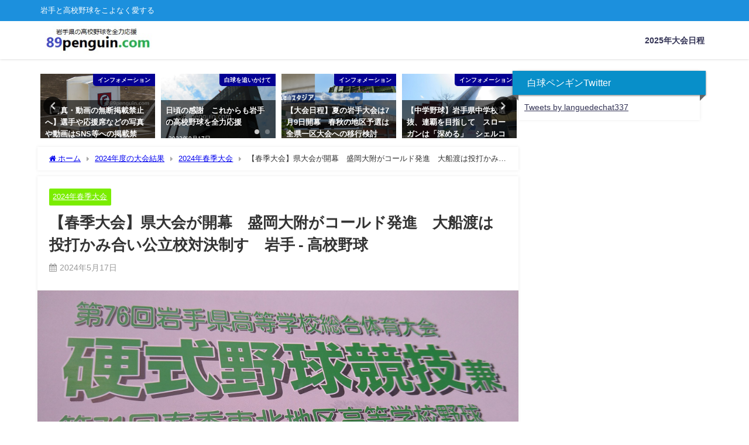

--- FILE ---
content_type: text/html; charset=UTF-8
request_url: https://89penguin.com/2024-iwate-hs-baseball/2024syunki/7472
body_size: 19303
content:
<!DOCTYPE html>
<html lang="ja">
<head>
<meta charset="utf-8">
<meta http-equiv="X-UA-Compatible" content="IE=edge">
<meta name="viewport" content="width=device-width, initial-scale=1" />
<title>【春季大会】県大会が開幕　盛岡大附がコールド発進　大船渡は投打かみ合い公立校対決制す　岩手 - 高校野球</title>
<meta name="description" content="第71回春季東北地区高校野球岩手県大会が17日、ついに開幕。雨できたぎんボールパークの試合開始が1時間遅れたものの予定されていた3試合が行われ、花巻球場の2試合と合わせて計5試合が開催されました。 き">
<meta name="thumbnail" content="https://89penguin.com/wp-content/uploads/2024/05/0517-コピー-150x150.jpg" /><!-- Diver OGP -->
<meta property="og:locale" content="ja_JP" />
<meta property="og:title" content="【春季大会】県大会が開幕　盛岡大附がコールド発進　大船渡は投打かみ合い公立校対決制す　岩手 - 高校野球" />
<meta property="og:description" content="第71回春季東北地区高校野球岩手県大会が17日、ついに開幕。雨できたぎんボールパークの試合開始が1時間遅れたものの予定されていた3試合が行われ、花巻球場の2試合と合わせて計5試合が開催されました。 き" />
<meta property="og:type" content="article" />
<meta property="og:url" content="https://89penguin.com/2024-iwate-hs-baseball/2024syunki/7472" />
<meta property="og:image" content="https://89penguin.com/wp-content/uploads/2024/05/0517-コピー.jpg" />
<meta property="og:site_name" content="岩手の高校野球を全力応援する白球ペンギン.COM" />
<meta name="twitter:card" content="summary_large_image" />
<meta name="twitter:title" content="【春季大会】県大会が開幕　盛岡大附がコールド発進　大船渡は投打かみ合い公立校対決制す　岩手 - 高校野球" />
<meta name="twitter:url" content="https://89penguin.com/2024-iwate-hs-baseball/2024syunki/7472" />
<meta name="twitter:description" content="第71回春季東北地区高校野球岩手県大会が17日、ついに開幕。雨できたぎんボールパークの試合開始が1時間遅れたものの予定されていた3試合が行われ、花巻球場の2試合と合わせて計5試合が開催されました。 き" />
<meta name="twitter:image" content="https://89penguin.com/wp-content/uploads/2024/05/0517-コピー.jpg" />
<!-- / Diver OGP -->
<link rel="canonical" href="https://89penguin.com/2024-iwate-hs-baseball/2024syunki/7472">
<link rel="shortcut icon" href="">
<!--[if IE]>
		<link rel="shortcut icon" href="">
<![endif]-->
<link rel="apple-touch-icon" href="" />
<meta name='robots' content='max-image-preview' />
	<style>img:is([sizes="auto" i], [sizes^="auto," i]) { contain-intrinsic-size: 3000px 1500px }</style>
	<link rel='dns-prefetch' href='//webfonts.xserver.jp' />
<link rel='dns-prefetch' href='//cdnjs.cloudflare.com' />
<link rel="alternate" type="application/rss+xml" title="岩手の高校野球を全力応援する白球ペンギン.COM &raquo; フィード" href="https://89penguin.com/feed" />
<link rel="alternate" type="application/rss+xml" title="岩手の高校野球を全力応援する白球ペンギン.COM &raquo; コメントフィード" href="https://89penguin.com/comments/feed" />
<link rel="alternate" type="application/rss+xml" title="岩手の高校野球を全力応援する白球ペンギン.COM &raquo; 【春季大会】県大会が開幕　盛岡大附がコールド発進　大船渡は投打かみ合い公立校対決制す　岩手 - 高校野球 のコメントのフィード" href="https://89penguin.com/2024-iwate-hs-baseball/2024syunki/7472/feed" />
<link rel='stylesheet'  href='https://89penguin.com/wp-includes/css/dist/block-library/style.min.css?ver=6.8.3&#038;theme=6.1.11'  media='all'>
<style id='global-styles-inline-css' type='text/css'>
:root{--wp--preset--aspect-ratio--square: 1;--wp--preset--aspect-ratio--4-3: 4/3;--wp--preset--aspect-ratio--3-4: 3/4;--wp--preset--aspect-ratio--3-2: 3/2;--wp--preset--aspect-ratio--2-3: 2/3;--wp--preset--aspect-ratio--16-9: 16/9;--wp--preset--aspect-ratio--9-16: 9/16;--wp--preset--color--black: #000000;--wp--preset--color--cyan-bluish-gray: #abb8c3;--wp--preset--color--white: #ffffff;--wp--preset--color--pale-pink: #f78da7;--wp--preset--color--vivid-red: #cf2e2e;--wp--preset--color--luminous-vivid-orange: #ff6900;--wp--preset--color--luminous-vivid-amber: #fcb900;--wp--preset--color--light-green-cyan: #7bdcb5;--wp--preset--color--vivid-green-cyan: #00d084;--wp--preset--color--pale-cyan-blue: #8ed1fc;--wp--preset--color--vivid-cyan-blue: #0693e3;--wp--preset--color--vivid-purple: #9b51e0;--wp--preset--color--light-blue: #70b8f1;--wp--preset--color--light-red: #ff8178;--wp--preset--color--light-green: #2ac113;--wp--preset--color--light-yellow: #ffe822;--wp--preset--color--light-orange: #ffa30d;--wp--preset--color--blue: #00f;--wp--preset--color--red: #f00;--wp--preset--color--purple: #674970;--wp--preset--color--gray: #ccc;--wp--preset--gradient--vivid-cyan-blue-to-vivid-purple: linear-gradient(135deg,rgba(6,147,227,1) 0%,rgb(155,81,224) 100%);--wp--preset--gradient--light-green-cyan-to-vivid-green-cyan: linear-gradient(135deg,rgb(122,220,180) 0%,rgb(0,208,130) 100%);--wp--preset--gradient--luminous-vivid-amber-to-luminous-vivid-orange: linear-gradient(135deg,rgba(252,185,0,1) 0%,rgba(255,105,0,1) 100%);--wp--preset--gradient--luminous-vivid-orange-to-vivid-red: linear-gradient(135deg,rgba(255,105,0,1) 0%,rgb(207,46,46) 100%);--wp--preset--gradient--very-light-gray-to-cyan-bluish-gray: linear-gradient(135deg,rgb(238,238,238) 0%,rgb(169,184,195) 100%);--wp--preset--gradient--cool-to-warm-spectrum: linear-gradient(135deg,rgb(74,234,220) 0%,rgb(151,120,209) 20%,rgb(207,42,186) 40%,rgb(238,44,130) 60%,rgb(251,105,98) 80%,rgb(254,248,76) 100%);--wp--preset--gradient--blush-light-purple: linear-gradient(135deg,rgb(255,206,236) 0%,rgb(152,150,240) 100%);--wp--preset--gradient--blush-bordeaux: linear-gradient(135deg,rgb(254,205,165) 0%,rgb(254,45,45) 50%,rgb(107,0,62) 100%);--wp--preset--gradient--luminous-dusk: linear-gradient(135deg,rgb(255,203,112) 0%,rgb(199,81,192) 50%,rgb(65,88,208) 100%);--wp--preset--gradient--pale-ocean: linear-gradient(135deg,rgb(255,245,203) 0%,rgb(182,227,212) 50%,rgb(51,167,181) 100%);--wp--preset--gradient--electric-grass: linear-gradient(135deg,rgb(202,248,128) 0%,rgb(113,206,126) 100%);--wp--preset--gradient--midnight: linear-gradient(135deg,rgb(2,3,129) 0%,rgb(40,116,252) 100%);--wp--preset--font-size--small: .8em;--wp--preset--font-size--medium: 1em;--wp--preset--font-size--large: 1.2em;--wp--preset--font-size--x-large: 42px;--wp--preset--font-size--xlarge: 1.5em;--wp--preset--font-size--xxlarge: 2em;--wp--preset--spacing--20: 0.44rem;--wp--preset--spacing--30: 0.67rem;--wp--preset--spacing--40: 1rem;--wp--preset--spacing--50: 1.5rem;--wp--preset--spacing--60: 2.25rem;--wp--preset--spacing--70: 3.38rem;--wp--preset--spacing--80: 5.06rem;--wp--preset--shadow--natural: 6px 6px 9px rgba(0, 0, 0, 0.2);--wp--preset--shadow--deep: 12px 12px 50px rgba(0, 0, 0, 0.4);--wp--preset--shadow--sharp: 6px 6px 0px rgba(0, 0, 0, 0.2);--wp--preset--shadow--outlined: 6px 6px 0px -3px rgba(255, 255, 255, 1), 6px 6px rgba(0, 0, 0, 1);--wp--preset--shadow--crisp: 6px 6px 0px rgba(0, 0, 0, 1);--wp--custom--spacing--small: max(1.25rem, 5vw);--wp--custom--spacing--medium: clamp(2rem, 8vw, calc(4 * var(--wp--style--block-gap)));--wp--custom--spacing--large: clamp(4rem, 10vw, 8rem);--wp--custom--spacing--outer: var(--wp--custom--spacing--small, 1.25rem);--wp--custom--typography--font-size--huge: clamp(2.25rem, 4vw, 2.75rem);--wp--custom--typography--font-size--gigantic: clamp(2.75rem, 6vw, 3.25rem);--wp--custom--typography--font-size--colossal: clamp(3.25rem, 8vw, 6.25rem);--wp--custom--typography--line-height--tiny: 1.15;--wp--custom--typography--line-height--small: 1.2;--wp--custom--typography--line-height--medium: 1.4;--wp--custom--typography--line-height--normal: 1.6;}:root { --wp--style--global--content-size: 769px;--wp--style--global--wide-size: 1240px; }:where(body) { margin: 0; }.wp-site-blocks > .alignleft { float: left; margin-right: 2em; }.wp-site-blocks > .alignright { float: right; margin-left: 2em; }.wp-site-blocks > .aligncenter { justify-content: center; margin-left: auto; margin-right: auto; }:where(.wp-site-blocks) > * { margin-block-start: 1.5em; margin-block-end: 0; }:where(.wp-site-blocks) > :first-child { margin-block-start: 0; }:where(.wp-site-blocks) > :last-child { margin-block-end: 0; }:root { --wp--style--block-gap: 1.5em; }:root :where(.is-layout-flow) > :first-child{margin-block-start: 0;}:root :where(.is-layout-flow) > :last-child{margin-block-end: 0;}:root :where(.is-layout-flow) > *{margin-block-start: 1.5em;margin-block-end: 0;}:root :where(.is-layout-constrained) > :first-child{margin-block-start: 0;}:root :where(.is-layout-constrained) > :last-child{margin-block-end: 0;}:root :where(.is-layout-constrained) > *{margin-block-start: 1.5em;margin-block-end: 0;}:root :where(.is-layout-flex){gap: 1.5em;}:root :where(.is-layout-grid){gap: 1.5em;}.is-layout-flow > .alignleft{float: left;margin-inline-start: 0;margin-inline-end: 2em;}.is-layout-flow > .alignright{float: right;margin-inline-start: 2em;margin-inline-end: 0;}.is-layout-flow > .aligncenter{margin-left: auto !important;margin-right: auto !important;}.is-layout-constrained > .alignleft{float: left;margin-inline-start: 0;margin-inline-end: 2em;}.is-layout-constrained > .alignright{float: right;margin-inline-start: 2em;margin-inline-end: 0;}.is-layout-constrained > .aligncenter{margin-left: auto !important;margin-right: auto !important;}.is-layout-constrained > :where(:not(.alignleft):not(.alignright):not(.alignfull)){max-width: var(--wp--style--global--content-size);margin-left: auto !important;margin-right: auto !important;}.is-layout-constrained > .alignwide{max-width: var(--wp--style--global--wide-size);}body .is-layout-flex{display: flex;}.is-layout-flex{flex-wrap: wrap;align-items: center;}.is-layout-flex > :is(*, div){margin: 0;}body .is-layout-grid{display: grid;}.is-layout-grid > :is(*, div){margin: 0;}body{padding-top: 0px;padding-right: 0px;padding-bottom: 0px;padding-left: 0px;}:root :where(.wp-element-button, .wp-block-button__link){background-color: #32373c;border-width: 0;color: #fff;font-family: inherit;font-size: inherit;line-height: inherit;padding: calc(0.667em + 2px) calc(1.333em + 2px);text-decoration: none;}.has-black-color{color: var(--wp--preset--color--black) !important;}.has-cyan-bluish-gray-color{color: var(--wp--preset--color--cyan-bluish-gray) !important;}.has-white-color{color: var(--wp--preset--color--white) !important;}.has-pale-pink-color{color: var(--wp--preset--color--pale-pink) !important;}.has-vivid-red-color{color: var(--wp--preset--color--vivid-red) !important;}.has-luminous-vivid-orange-color{color: var(--wp--preset--color--luminous-vivid-orange) !important;}.has-luminous-vivid-amber-color{color: var(--wp--preset--color--luminous-vivid-amber) !important;}.has-light-green-cyan-color{color: var(--wp--preset--color--light-green-cyan) !important;}.has-vivid-green-cyan-color{color: var(--wp--preset--color--vivid-green-cyan) !important;}.has-pale-cyan-blue-color{color: var(--wp--preset--color--pale-cyan-blue) !important;}.has-vivid-cyan-blue-color{color: var(--wp--preset--color--vivid-cyan-blue) !important;}.has-vivid-purple-color{color: var(--wp--preset--color--vivid-purple) !important;}.has-light-blue-color{color: var(--wp--preset--color--light-blue) !important;}.has-light-red-color{color: var(--wp--preset--color--light-red) !important;}.has-light-green-color{color: var(--wp--preset--color--light-green) !important;}.has-light-yellow-color{color: var(--wp--preset--color--light-yellow) !important;}.has-light-orange-color{color: var(--wp--preset--color--light-orange) !important;}.has-blue-color{color: var(--wp--preset--color--blue) !important;}.has-red-color{color: var(--wp--preset--color--red) !important;}.has-purple-color{color: var(--wp--preset--color--purple) !important;}.has-gray-color{color: var(--wp--preset--color--gray) !important;}.has-black-background-color{background-color: var(--wp--preset--color--black) !important;}.has-cyan-bluish-gray-background-color{background-color: var(--wp--preset--color--cyan-bluish-gray) !important;}.has-white-background-color{background-color: var(--wp--preset--color--white) !important;}.has-pale-pink-background-color{background-color: var(--wp--preset--color--pale-pink) !important;}.has-vivid-red-background-color{background-color: var(--wp--preset--color--vivid-red) !important;}.has-luminous-vivid-orange-background-color{background-color: var(--wp--preset--color--luminous-vivid-orange) !important;}.has-luminous-vivid-amber-background-color{background-color: var(--wp--preset--color--luminous-vivid-amber) !important;}.has-light-green-cyan-background-color{background-color: var(--wp--preset--color--light-green-cyan) !important;}.has-vivid-green-cyan-background-color{background-color: var(--wp--preset--color--vivid-green-cyan) !important;}.has-pale-cyan-blue-background-color{background-color: var(--wp--preset--color--pale-cyan-blue) !important;}.has-vivid-cyan-blue-background-color{background-color: var(--wp--preset--color--vivid-cyan-blue) !important;}.has-vivid-purple-background-color{background-color: var(--wp--preset--color--vivid-purple) !important;}.has-light-blue-background-color{background-color: var(--wp--preset--color--light-blue) !important;}.has-light-red-background-color{background-color: var(--wp--preset--color--light-red) !important;}.has-light-green-background-color{background-color: var(--wp--preset--color--light-green) !important;}.has-light-yellow-background-color{background-color: var(--wp--preset--color--light-yellow) !important;}.has-light-orange-background-color{background-color: var(--wp--preset--color--light-orange) !important;}.has-blue-background-color{background-color: var(--wp--preset--color--blue) !important;}.has-red-background-color{background-color: var(--wp--preset--color--red) !important;}.has-purple-background-color{background-color: var(--wp--preset--color--purple) !important;}.has-gray-background-color{background-color: var(--wp--preset--color--gray) !important;}.has-black-border-color{border-color: var(--wp--preset--color--black) !important;}.has-cyan-bluish-gray-border-color{border-color: var(--wp--preset--color--cyan-bluish-gray) !important;}.has-white-border-color{border-color: var(--wp--preset--color--white) !important;}.has-pale-pink-border-color{border-color: var(--wp--preset--color--pale-pink) !important;}.has-vivid-red-border-color{border-color: var(--wp--preset--color--vivid-red) !important;}.has-luminous-vivid-orange-border-color{border-color: var(--wp--preset--color--luminous-vivid-orange) !important;}.has-luminous-vivid-amber-border-color{border-color: var(--wp--preset--color--luminous-vivid-amber) !important;}.has-light-green-cyan-border-color{border-color: var(--wp--preset--color--light-green-cyan) !important;}.has-vivid-green-cyan-border-color{border-color: var(--wp--preset--color--vivid-green-cyan) !important;}.has-pale-cyan-blue-border-color{border-color: var(--wp--preset--color--pale-cyan-blue) !important;}.has-vivid-cyan-blue-border-color{border-color: var(--wp--preset--color--vivid-cyan-blue) !important;}.has-vivid-purple-border-color{border-color: var(--wp--preset--color--vivid-purple) !important;}.has-light-blue-border-color{border-color: var(--wp--preset--color--light-blue) !important;}.has-light-red-border-color{border-color: var(--wp--preset--color--light-red) !important;}.has-light-green-border-color{border-color: var(--wp--preset--color--light-green) !important;}.has-light-yellow-border-color{border-color: var(--wp--preset--color--light-yellow) !important;}.has-light-orange-border-color{border-color: var(--wp--preset--color--light-orange) !important;}.has-blue-border-color{border-color: var(--wp--preset--color--blue) !important;}.has-red-border-color{border-color: var(--wp--preset--color--red) !important;}.has-purple-border-color{border-color: var(--wp--preset--color--purple) !important;}.has-gray-border-color{border-color: var(--wp--preset--color--gray) !important;}.has-vivid-cyan-blue-to-vivid-purple-gradient-background{background: var(--wp--preset--gradient--vivid-cyan-blue-to-vivid-purple) !important;}.has-light-green-cyan-to-vivid-green-cyan-gradient-background{background: var(--wp--preset--gradient--light-green-cyan-to-vivid-green-cyan) !important;}.has-luminous-vivid-amber-to-luminous-vivid-orange-gradient-background{background: var(--wp--preset--gradient--luminous-vivid-amber-to-luminous-vivid-orange) !important;}.has-luminous-vivid-orange-to-vivid-red-gradient-background{background: var(--wp--preset--gradient--luminous-vivid-orange-to-vivid-red) !important;}.has-very-light-gray-to-cyan-bluish-gray-gradient-background{background: var(--wp--preset--gradient--very-light-gray-to-cyan-bluish-gray) !important;}.has-cool-to-warm-spectrum-gradient-background{background: var(--wp--preset--gradient--cool-to-warm-spectrum) !important;}.has-blush-light-purple-gradient-background{background: var(--wp--preset--gradient--blush-light-purple) !important;}.has-blush-bordeaux-gradient-background{background: var(--wp--preset--gradient--blush-bordeaux) !important;}.has-luminous-dusk-gradient-background{background: var(--wp--preset--gradient--luminous-dusk) !important;}.has-pale-ocean-gradient-background{background: var(--wp--preset--gradient--pale-ocean) !important;}.has-electric-grass-gradient-background{background: var(--wp--preset--gradient--electric-grass) !important;}.has-midnight-gradient-background{background: var(--wp--preset--gradient--midnight) !important;}.has-small-font-size{font-size: var(--wp--preset--font-size--small) !important;}.has-medium-font-size{font-size: var(--wp--preset--font-size--medium) !important;}.has-large-font-size{font-size: var(--wp--preset--font-size--large) !important;}.has-x-large-font-size{font-size: var(--wp--preset--font-size--x-large) !important;}.has-xlarge-font-size{font-size: var(--wp--preset--font-size--xlarge) !important;}.has-xxlarge-font-size{font-size: var(--wp--preset--font-size--xxlarge) !important;}
:root :where(.wp-block-pullquote){font-size: 1.5em;line-height: 1.6;}
:root :where(.wp-block-group-is-layout-flow) > :first-child{margin-block-start: 0;}:root :where(.wp-block-group-is-layout-flow) > :last-child{margin-block-end: 0;}:root :where(.wp-block-group-is-layout-flow) > *{margin-block-start: 0;margin-block-end: 0;}:root :where(.wp-block-group-is-layout-constrained) > :first-child{margin-block-start: 0;}:root :where(.wp-block-group-is-layout-constrained) > :last-child{margin-block-end: 0;}:root :where(.wp-block-group-is-layout-constrained) > *{margin-block-start: 0;margin-block-end: 0;}:root :where(.wp-block-group-is-layout-flex){gap: 0;}:root :where(.wp-block-group-is-layout-grid){gap: 0;}
</style>
<link rel='stylesheet'  href='https://89penguin.com/wp-content/plugins/flexible-table-block/build/style-index.css?ver=1763768814&#038;theme=6.1.11'  media='all'>
<style id='flexible-table-block-inline-css' type='text/css'>
.wp-block-flexible-table-block-table.wp-block-flexible-table-block-table>table{width:100%;max-width:100%;border-collapse:collapse;}.wp-block-flexible-table-block-table.wp-block-flexible-table-block-table.is-style-stripes tbody tr:nth-child(odd) th{background-color:#f0f0f1;}.wp-block-flexible-table-block-table.wp-block-flexible-table-block-table.is-style-stripes tbody tr:nth-child(odd) td{background-color:#f0f0f1;}.wp-block-flexible-table-block-table.wp-block-flexible-table-block-table.is-style-stripes tbody tr:nth-child(even) th{background-color:#ffffff;}.wp-block-flexible-table-block-table.wp-block-flexible-table-block-table.is-style-stripes tbody tr:nth-child(even) td{background-color:#ffffff;}.wp-block-flexible-table-block-table.wp-block-flexible-table-block-table>table tr th,.wp-block-flexible-table-block-table.wp-block-flexible-table-block-table>table tr td{padding:0.5em;border-width:1px;border-style:solid;border-color:#000000;text-align:left;vertical-align:middle;}.wp-block-flexible-table-block-table.wp-block-flexible-table-block-table>table tr th{background-color:#f0f0f1;}.wp-block-flexible-table-block-table.wp-block-flexible-table-block-table>table tr td{background-color:#ffffff;}@media screen and (min-width:769px){.wp-block-flexible-table-block-table.is-scroll-on-pc{overflow-x:scroll;}.wp-block-flexible-table-block-table.is-scroll-on-pc table{max-width:none;align-self:self-start;}}@media screen and (max-width:768px){.wp-block-flexible-table-block-table.is-scroll-on-mobile{overflow-x:scroll;}.wp-block-flexible-table-block-table.is-scroll-on-mobile table{max-width:none;align-self:self-start;}.wp-block-flexible-table-block-table table.is-stacked-on-mobile th,.wp-block-flexible-table-block-table table.is-stacked-on-mobile td{width:100%!important;display:block;}}
</style>
<link rel='stylesheet'  href='https://89penguin.com/wp-content/plugins/wp-content-copy-protection/assets/css/style.min.css?ver=1688939085&#038;theme=6.1.11'  media='all'>
<link rel='stylesheet'  href='https://89penguin.com/wp-content/themes/diver/css/style.min.css?ver=6.8.3&#038;theme=6.1.11'  media='all'>
<link rel='stylesheet'  href='https://89penguin.com/wp-content/themes/diver_child/style.css?theme=6.1.11'  media='all'>
<!--n2css--><!--n2js--><script type="text/javascript"src="https://89penguin.com/wp-includes/js/jquery/jquery.min.js?ver=3.7.1&amp;theme=6.1.11" id="jquery-core-js"></script>
<script type="text/javascript"src="https://89penguin.com/wp-includes/js/jquery/jquery-migrate.min.js?ver=3.4.1&amp;theme=6.1.11" id="jquery-migrate-js"></script>
<script type="text/javascript"src="//webfonts.xserver.jp/js/xserverv3.js?fadein=0&amp;ver=2.0.8" id="typesquare_std-js"></script>
<link rel="https://api.w.org/" href="https://89penguin.com/wp-json/" /><link rel="alternate" title="JSON" type="application/json" href="https://89penguin.com/wp-json/wp/v2/posts/7472" /><link rel="EditURI" type="application/rsd+xml" title="RSD" href="https://89penguin.com/xmlrpc.php?rsd" />
<meta name="generator" content="WordPress 6.8.3" />
<link rel='shortlink' href='https://89penguin.com/?p=7472' />
<link rel="alternate" title="oEmbed (JSON)" type="application/json+oembed" href="https://89penguin.com/wp-json/oembed/1.0/embed?url=https%3A%2F%2F89penguin.com%2F2024-iwate-hs-baseball%2F2024syunki%2F7472" />
<link rel="alternate" title="oEmbed (XML)" type="text/xml+oembed" href="https://89penguin.com/wp-json/oembed/1.0/embed?url=https%3A%2F%2F89penguin.com%2F2024-iwate-hs-baseball%2F2024syunki%2F7472&#038;format=xml" />
      <!-- Global site tag (gtag.js) - Google Analytics -->
      <script async src="https://www.googletagmanager.com/gtag/js?id=G-VYR5F89968"></script>
      <script>
        window.dataLayer = window.dataLayer || [];
        function gtag(){dataLayer.push(arguments);}
        gtag('js', new Date());

        gtag('config', "G-VYR5F89968");
      </script>
      <!-- Google tag (gtag.js) -->
<script async src="https://www.googletagmanager.com/gtag/js?id=G-VYR5F89968"></script>
<script>
  window.dataLayer = window.dataLayer || [];
  function gtag(){dataLayer.push(arguments);}
  gtag('js', new Date());

  gtag('config', 'G-VYR5F89968');
</script><script type="application/ld+json" class="json-ld">[
    {
        "@context": "https://schema.org",
        "@type": "BlogPosting",
        "mainEntityOfPage": {
            "@type": "WebPage",
            "@id": "https://89penguin.com/2024-iwate-hs-baseball/2024syunki/7472"
        },
        "headline": "【春季大会】県大会が開幕　盛岡大附がコールド発進　大船渡は投打かみ合い公立校対決制す　岩手 - 高校野球",
        "image": [
            "https://89penguin.com/wp-content/uploads/2024/05/0517-コピー.jpg",
            "https://89penguin.com/wp-content/uploads/2024/05/0517-コピー-300x169.jpg",
            "https://89penguin.com/wp-content/uploads/2024/05/0517-コピー-150x150.jpg"
        ],
        "description": "第71回春季東北地区高校野球岩手県大会が17日、ついに開幕。雨できたぎんボールパークの試合開始が1時間遅れたものの予定されていた3試合が行われ、花巻球場の2試合と合わせて計5試合が開催されました。 き",
        "datePublished": "2024-05-17T18:13:03+09:00",
        "dateModified": "2024-05-18T20:06:10+09:00",
        "articleSection": [
            "2024年春季大会"
        ],
        "author": {
            "@type": "Person",
            "name": "白球ペンギン",
            "url": "https://89penguin.com/author/89penguin"
        },
        "publisher": {
            "@context": "http://schema.org",
            "@type": "Organization",
            "name": "岩手の高校野球を全力応援する白球ペンギン.COM",
            "description": "岩手と高校野球をこよなく愛する",
            "logo": {
                "@type": "ImageObject",
                "url": "https://89penguin.com/wp-content/uploads/2020/03/ロゴ1-コピー.jpg"
            }
        }
    }
]</script>
<style>body{background-image:url('');}</style><style>#onlynav ul ul,#nav_fixed #nav ul ul,.header-logo #nav ul ul {visibility:hidden;opacity:0;transition:.4s ease-in-out;}#onlynav ul li:hover > ul,#nav_fixed #nav ul li:hover > ul,.header-logo #nav ul li:hover > ul{visibility:visible;opacity:1;}</style><style>body{background-color:#ffffff;color:#333333;}:where(a){color:#333355;}:where(a):hover{color:#6495ED}:where(.content){color:#000;}:where(.content) a{color:#6f97bc;}:where(.content) a:hover{color:#6495ED;}.header-wrap,#header ul.sub-menu, #header ul.children,#scrollnav,.description_sp{background:#ffffff;color:#000000}.header-wrap a,#scrollnav a,div.logo_title{color:#333355;}.header-wrap a:hover,div.logo_title:hover{color:#6495ed}.drawer-nav-btn span{background-color:#333355;}.drawer-nav-btn:before,.drawer-nav-btn:after {border-color:#333355;}#scrollnav ul li a{background:rgba(255,255,255,.8);color:#505050}.header_small_menu{background:#1c90dd;color:#ffffff}.header_small_menu a{color:#fff}.header_small_menu a:hover{color:#6495ED}#nav_fixed.fixed, #nav_fixed #nav ul ul{background:#ffffff;color:#333333}#nav_fixed.fixed a,#nav_fixed .logo_title{color:#333355}#nav_fixed.fixed a:hover{color:#6495ED}#nav_fixed .drawer-nav-btn:before,#nav_fixed .drawer-nav-btn:after{border-color:#333355;}#nav_fixed .drawer-nav-btn span{background-color:#333355;}#onlynav{background:#1e73be;color:#ffffff}#onlynav ul li a{color:#ffffff}#onlynav ul ul.sub-menu{background:#1e73be}#onlynav div > ul > li > a:before{border-color:#ffffff}#onlynav ul > li:hover > a:hover,#onlynav ul>li:hover>a,#onlynav ul>li:hover li:hover>a,#onlynav ul li:hover ul li ul li:hover > a{background:#5d8ac1;color:#fff}#onlynav ul li ul li ul:before{border-left-color:#fff}#onlynav ul li:last-child ul li ul:before{border-right-color:#fff}#bigfooter{background:#fff;color:#333333}#bigfooter a{color:#333355}#bigfooter a:hover{color:#6495ED}#footer{background:#fff;color:#999}#footer a{color:#333355}#footer a:hover{color:#6495ED}#sidebar .widget{background:#fff;color:#333;}#sidebar .widget a{color:#333355;}#sidebar .widget a:hover{color:#6495ED;}.post-box-contents,#main-wrap #pickup_posts_container img,.hentry, #single-main .post-sub,.navigation,.single_thumbnail,.in_loop,#breadcrumb,.pickup-cat-list,.maintop-widget, .mainbottom-widget,#share_plz,.sticky-post-box,.catpage_content_wrap,.cat-post-main{background:#fff;}.post-box{border-color:#eee;}.drawer_content_title,.searchbox_content_title{background:#eee;color:#333;}.drawer-nav,#header_search{background:#fff}.drawer-nav,.drawer-nav a,#header_search,#header_search a{color:#000}#footer_sticky_menu{background:rgba(255,255,255,.8)}.footermenu_col{background:rgba(255,255,255,.8);color:#333;}a.page-numbers{background:#afafaf;color:#fff;}.pagination .current{background:#607d8b;color:#fff;}</style><style>@media screen and (min-width:1201px){#main-wrap,.header-wrap .header-logo,.header_small_content,.bigfooter_wrap,.footer_content,.container_top_widget,.container_bottom_widget{width:90%;}}@media screen and (max-width:1200px){ #main-wrap,.header-wrap .header-logo, .header_small_content, .bigfooter_wrap,.footer_content, .container_top_widget, .container_bottom_widget{width:96%;}}@media screen and (max-width:768px){#main-wrap,.header-wrap .header-logo,.header_small_content,.bigfooter_wrap,.footer_content,.container_top_widget,.container_bottom_widget{width:100%;}}@media screen and (min-width:960px){#sidebar {width:310px;}}</style><style>@media screen and (min-width:1201px){#main-wrap{width:90%;}}@media screen and (max-width:1200px){ #main-wrap{width:96%;}}</style><style type="text/css" id="diver-custom-heading-css">.content h2:where(:not([class])),:where(.is-editor-blocks) :where(.content) h2:not(.sc_heading){color:#fff;background-color:#088fc9;border-radius:5px;border:dashed 2px #fff;box-shadow:0 0 0 5px #088fc9;}.content h3:where(:not([class])),:where(.is-editor-blocks) :where(.content) h3:not(.sc_heading){color:#000;background-color:#000;border-bottom:2px solid #000;background:transparent;padding-left:0px;padding-right:0px;}.content h4:where(:not([class])),:where(.is-editor-blocks) :where(.content) h4:not(.sc_heading){color:#000;background-color:#000;background:transparent;display:flex;align-items:center;padding:0px;}.content h4:where(:not([class])):before,:where(.is-editor-blocks) :where(.content) h4:not(.sc_heading):before{content:"";width:.6em;height:.6em;margin-right:.6em;background-color:#000;transform:rotate(45deg);}.content h5:where(:not([class])),:where(.is-editor-blocks) :where(.content) h5:not(.sc_heading){color:#000;}</style><link rel="icon" href="https://89penguin.com/wp-content/uploads/2020/03/cropped-白球ペンギン-コピー-32x32.jpg" sizes="32x32" />
<link rel="icon" href="https://89penguin.com/wp-content/uploads/2020/03/cropped-白球ペンギン-コピー-192x192.jpg" sizes="192x192" />
<link rel="apple-touch-icon" href="https://89penguin.com/wp-content/uploads/2020/03/cropped-白球ペンギン-コピー-180x180.jpg" />
<meta name="msapplication-TileImage" content="https://89penguin.com/wp-content/uploads/2020/03/cropped-白球ペンギン-コピー-270x270.jpg" />

<div align="center">
	<noscript>
		<div style="position:fixed; top:0px; left:0px; z-index:3000; height:100%; width:100%; background-color:#FFFFFF">
			<br/><br/>
			<div style="font-family: Tahoma; font-size: 14px; background-color:#FFFFCC; border: 1pt solid Black; padding: 10pt;">
				Sorry, you have Javascript Disabled! To see this page as it is meant to appear, please enable your Javascript!
			</div>
		</div>
	</noscript>
</div>

<script src="https://www.youtube.com/iframe_api"></script>

</head>
<body itemscope="itemscope" itemtype="http://schema.org/WebPage" class="wp-singular post-template-default single single-post postid-7472 single-format-standard wp-embed-responsive wp-theme-diver wp-child-theme-diver_child  l-sidebar-right">

<div id="container">
<!-- header -->
	<!-- lpページでは表示しない -->
	<div id="header" class="clearfix">
					<header class="header-wrap" role="banner" itemscope="itemscope" itemtype="http://schema.org/WPHeader">
			<div class="header_small_menu clearfix">
		<div class="header_small_content">
			<div id="description">岩手と高校野球をこよなく愛する</div>
			<nav class="header_small_menu_right" role="navigation" itemscope="itemscope" itemtype="http://scheme.org/SiteNavigationElement">
							</nav>
		</div>
	</div>

			<div class="header-logo clearfix">
				<!-- 	<button type="button" class="drawer-toggle drawer-hamburger">
	  <span class="sr-only">toggle navigation</span>
	  <span class="drawer-hamburger-icon"></span>
	</button> -->

	<div class="drawer-nav-btn-wrap"><span class="drawer-nav-btn"><span></span></span></div>


	<div class="header_search"><a href="#header_search" class="header_search_btn" data-lity><div class="header_search_inner"><i class="fa fa-search" aria-hidden="true"></i><div class="header_search_title">SEARCH</div></div></a></div>

				<!-- /Navigation -->

								<div id="logo">
										<a href="https://89penguin.com/">
						
															<img src="https://89penguin.com/wp-content/uploads/2020/03/ロゴ1-コピー.jpg" alt="岩手の高校野球を全力応援する白球ペンギン.COM" width="250" height="60">
							
											</a>
				</div>
									<nav id="nav" role="navigation" itemscope="itemscope" itemtype="http://scheme.org/SiteNavigationElement">
						<div class="menu-%e3%83%9a%e3%83%b3%e3%82%ae%e3%83%b32025-container"><ul id="mainnavul" class="menu"><li id="menu-item-7911" class="menu-item menu-item-type-post_type menu-item-object-page menu-item-7911"><a href="https://89penguin.com/2025%e5%b9%b4-%e5%b2%a9%e6%89%8b-%e9%ab%98%e6%a0%a1%e9%87%8e%e7%90%83-%e5%a4%a7%e4%bc%9a%e6%97%a5%e7%a8%8b%ef%bc%88%e7%a1%ac%e5%bc%8f%ef%bc%89">2025年大会日程</a></li>
</ul></div>					</nav>
							</div>
		</header>
		<nav id="scrollnav" role="navigation" itemscope="itemscope" itemtype="http://scheme.org/SiteNavigationElement">
			<div class="menu-%e3%83%9a%e3%83%b3%e3%82%ae%e3%83%b32025-container"><ul id="scroll-menu"><li class="menu-item menu-item-type-post_type menu-item-object-page menu-item-7911"><a href="https://89penguin.com/2025%e5%b9%b4-%e5%b2%a9%e6%89%8b-%e9%ab%98%e6%a0%a1%e9%87%8e%e7%90%83-%e5%a4%a7%e4%bc%9a%e6%97%a5%e7%a8%8b%ef%bc%88%e7%a1%ac%e5%bc%8f%ef%bc%89">2025年大会日程</a></li>
</ul></div>		</nav>
		
		<div id="nav_fixed">
		<div class="header-logo clearfix">
			<!-- Navigation -->
			<!-- 	<button type="button" class="drawer-toggle drawer-hamburger">
	  <span class="sr-only">toggle navigation</span>
	  <span class="drawer-hamburger-icon"></span>
	</button> -->

	<div class="drawer-nav-btn-wrap"><span class="drawer-nav-btn"><span></span></span></div>


	<div class="header_search"><a href="#header_search" class="header_search_btn" data-lity><div class="header_search_inner"><i class="fa fa-search" aria-hidden="true"></i><div class="header_search_title">SEARCH</div></div></a></div>

			<!-- /Navigation -->
			<div class="logo clearfix">
				<a href="https://89penguin.com/">
					
													<img src="https://89penguin.com/wp-content/uploads/2020/03/ロゴ1-コピー.jpg" alt="岩手の高校野球を全力応援する白球ペンギン.COM" width="250" height="60">
													
									</a>
			</div>
				</div>
	</div>
							</div>
	<div class="d_sp">
		</div>
	
	<div id="main-wrap">
	<!-- main -->
		<div class="l-main-container">
		<main id="single-main"  style="margin-right:-330px;padding-right:330px;" role="main">
					<div id='pickup_posts_container' class='slider-container pickup-slider'><ul class='pickup-posts slider-inner' data-slick='{"slidesToShow":4,"slidesToScroll":1,"autoplay":true,"autoplaySpeed":4000,"infinite":true,"arrows":true,"dots":true,"responsive":[{"breakpoint":1200,"settings":{"slidesToShow":3}},{"breakpoint":768,"settings":{"slidesToShow":2}}]}'><li class="pickup-posts__item"><a href="https://89penguin.com/info/7296" title="【写真・動画の無断掲載禁止へ】選手や応援席などの写真や動画はSNS等への掲載禁止　岩手 - 高校野球"><img src="[data-uri]" width="2560" height="1435" alt="【写真・動画の無断掲載禁止へ】選手や応援席などの写真や動画はSNS等への掲載禁止　岩手 - 高校野球" loading="lazy" data-src="https://89penguin.com/wp-content/uploads/2020/05/IMG_04221-コピー-scaled.jpg" class="lazyload"><span class="pickup-cat post-category-info js-category-style" style="background-color:#040093;">インフォメーション</span><div class="meta"><div class="pickup-title">【写真・動画の無断掲載禁止へ】選手や応援席などの写真や動画はSNS等への掲載禁止　岩手 - 高校野球</div><span class="pickup-dt">2024年4月25日</span></div></a></li><li class="pickup-posts__item"><a href="https://89penguin.com/blog/5494" title="日頃の感謝　これからも岩手の高校野球を全力応援"><img src="[data-uri]" width="1067" height="600" alt="日頃の感謝　これからも岩手の高校野球を全力応援" loading="lazy" data-src="https://89penguin.com/wp-content/uploads/2020/03/iwatekennei-4c-コピー.jpg" class="lazyload"><span class="pickup-cat post-category-blog js-category-style" style="background-color:#040093;">白球を追いかけて</span><div class="meta"><div class="pickup-title">日頃の感謝　これからも岩手の高校野球を全力応援</div><span class="pickup-dt">2022年9月17日</span></div></a></li><li class="pickup-posts__item"><a href="https://89penguin.com/info/7902" title="【大会日程】夏の岩手大会は7月9日開幕　春秋の地区予選は全県一区大会への移行検討へ　岩手 - 高校野球"><img src="[data-uri]" width="2500" height="1405" alt="【大会日程】夏の岩手大会は7月9日開幕　春秋の地区予選は全県一区大会への移行検討へ　岩手 - 高校野球" loading="lazy" data-src="https://89penguin.com/wp-content/uploads/2025/04/1744892039243.jpg" class="lazyload"><span class="pickup-cat post-category-info js-category-style" style="background-color:#040093;">インフォメーション</span><div class="meta"><div class="pickup-title">【大会日程】夏の岩手大会は7月9日開幕　春秋の地区予選は全県一区大会への移行検討へ　岩手 - 高校野球</div><span class="pickup-dt">2025年4月16日</span></div></a></li><li class="pickup-posts__item"><a href="https://89penguin.com/info/7862" title="【中学野球】岩手県中学校選抜、連覇を目指して　スローガンは「深める」　シェルコムせんだいで大会"><img src="[data-uri]" width="1024" height="575" data-src="https://89penguin.com/wp-content/uploads/2025/03/20250315_0915348429390262561779623-1024x575.jpg" class="lazyload" loading="lazy"><span class="pickup-cat post-category-info js-category-style" style="background-color:#040093;">インフォメーション</span><div class="meta"><div class="pickup-title">【中学野球】岩手県中学校選抜、連覇を目指して　スローガンは「深める」　シェルコムせんだいで大会</div><span class="pickup-dt">2025年3月13日</span></div></a></li><li class="pickup-posts__item"><a href="https://89penguin.com/info/8126" title="【選手権岩手大会】夏の高校野球岩手大会の組み合わせが決定　岩手 - 高校野球"><img src="[data-uri]" width="994" height="1024" data-src="https://89penguin.com/wp-content/uploads/2025/06/第107回岩手大会組み合わせ-コピー-994x1024.jpg" class="lazyload" loading="lazy"><span class="pickup-cat post-category-2025-iwate-hs-baseball js-category-style">2025年度の大会結果</span><div class="meta"><div class="pickup-title">【選手権岩手大会】夏の高校野球岩手大会の組み合わせが決定　岩手 - 高校野球</div><span class="pickup-dt">2025年6月26日</span></div></a></li></ul></div>
								<div id="breadcrumb"><ul itemscope itemtype="http://schema.org/BreadcrumbList"><li itemprop="itemListElement" itemscope itemtype="http://schema.org/ListItem"><a href="https://89penguin.com/" itemprop="item"><span itemprop="name"><i class="fa fa-home" aria-hidden="true"></i> ホーム</span></a><meta itemprop="position" content="1" /></li><li itemprop="itemListElement" itemscope itemtype="http://schema.org/ListItem"><a href="https://89penguin.com/category/2024-iwate-hs-baseball" itemprop="item"><span itemprop="name">2024年度の大会結果</span></a><meta itemprop="position" content="2" /></li><li itemprop="itemListElement" itemscope itemtype="http://schema.org/ListItem"><a href="https://89penguin.com/category/2024-iwate-hs-baseball/2024syunki" itemprop="item"><span itemprop="name">2024年春季大会</span></a><meta itemprop="position" content="3" /></li><li itemprop="itemListElement" itemscope itemtype="http://schema.org/ListItem"><span itemprop="name">【春季大会】県大会が開幕　盛岡大附がコールド発進　大船渡は投打かみ合い公立校対決制す　岩手 - 高校野球</span><meta itemprop="position" content="4" /></li></ul></div> 
					<div id="content_area" class="fadeIn animated">
												<article id="post-7472" class="post-7472 post type-post status-publish format-standard has-post-thumbnail hentry category-2024syunki tag-10 tag-45 tag-11">
							<header>
								<div class="post-meta clearfix">
									<div class="cat-tag">
																					<div class="single-post-category" style="background:#7aed00"><a href="https://89penguin.com/category/2024-iwate-hs-baseball/2024syunki" rel="category tag">2024年春季大会</a></div>
																													</div>

									<h1 class="single-post-title entry-title">【春季大会】県大会が開幕　盛岡大附がコールド発進　大船渡は投打かみ合い公立校対決制す　岩手 - 高校野球</h1>
									<div class="post-meta-bottom">
																												<time class="single-post-date published updated" datetime="2024-05-17"><i class="fa fa-calendar" aria-hidden="true"></i>2024年5月17日</time>
																											
									</div>
																	</div>
								<figure class="single_thumbnail lazyload" data-bg="https://89penguin.com/wp-content/uploads/2024/05/0517-コピー.jpg"><img src="https://89penguin.com/wp-content/uploads/2024/05/0517-コピー.jpg" width="2048" height="1154" alt="【春季大会】県大会が開幕　盛岡大附がコールド発進　大船渡は投打かみ合い公立校対決制す　岩手 - 高校野球"></figure>    
    							</header>
							<section class="single-post-main">
																		

									<div class="content">
																		<p>第71回春季東北地区高校野球岩手県大会が17日、ついに開幕。雨できたぎんボールパークの試合開始が1時間遅れたものの予定されていた3試合が行われ、花巻球場の2試合と合わせて計5試合が開催されました。</p>
<p>きたぎんボールパークの第3試合では昨秋県8強の盛岡大附が花巻南との初戦に臨みました。盛岡大附は初回に相手守備の乱れから先制すると、3回には長打2本で鮮やかに追加点。4回にはエンドランを絡めてチャンスを作りここから5本のタイムリーなどで一気に6点を奪取する猛攻。最後まで手を緩めなかった盛岡大附が10対0の5回コールドで初戦突破を飾りました。</p>
<p>花巻球場の第1試合では大船渡と盛岡四が激突。大船渡は4番佐々木の2ランホームランで先制すると、その後も2番大森のホームランなどで追加点。守っては先発の熊谷航が6回までノーヒットの快投。投打がかみ合った大船渡が盛岡四の反撃を1点に抑えて7対1で勝利し二回戦に駒を進めました。</p>
<p>昨秋県8強の大東は10対1の7回コールドで花巻農にコールド勝ちし、専大北上は5対4で花巻北との競り合いに勝利。水沢と宮古の試合は両チーム合わせて30安打の打撃戦となり、水沢が12対7で打ち勝って初戦を突破しています。</p>
<h2><span style="font-size:12pt;">5月17日の試合結果</span></h2>
<div class="sc_frame_wrap green">
<div class="sc_frame">1回戦 ＠きたぎんボールパーク<br />
<span style="color:#ffffff;">＿＿＿</span><em> </em>一二三 四五六 七八九　計<br />
<strong>花巻農 １００</strong><strong> ０００ ０　　　１</strong><br />
<span class="sc_marker y"><strong>大東</strong></span><strong>　 ３</strong><strong>００ １２４ Ⅹ　　　10</strong><br />
7回コールド<br />
[花] 鎌田、小原－関口<br />
[大] 千葉快－菅原朝<br />
二塁打：菅原朝、遠藤、菅原慶(大)
</div>
</div>
<div class="sc_frame_wrap green">
<div class="sc_frame">1回戦 ＠きたぎんボールパーク<br />
<span style="color:#ffffff;">＿＿</span><em> </em>一二三 四五六 七八九　計<br />
<strong>宮古 １００ ０３２ １０</strong><strong>０　７</strong><br />
<span class="sc_marker y"><strong>水沢</strong></span><strong> ０２６ １０１ ０２Ⅹ</strong><strong>　12</strong><br />
[宮] 舩越、上木、金澤－箱石<br />
[水] 佐藤陸、佐藤奏－菅野<br />
本塁打：遠藤(水)<br />
三塁打：川原、遠藤(水)<br />
二塁打：箱石、浪坂(宮) 佐藤陸、川原(水)
</div>
</div>
<div class="sc_frame_wrap green">
<div class="sc_frame">1回戦 ＠きたぎんボールパーク<br />
<span style="color:#ffffff;">＿＿＿＿</span><em> </em>一二三 四五六 七八九　計<br />
<strong>花巻南　 ０００</strong><strong> ００　 　　　　０</strong><br />
<span class="sc_marker y"><strong>盛岡大附</strong></span><strong> １</strong><strong>０１ ６２ｘ 　　　　10</strong><br />
5回コールド<br />
[花] 髙橋舷、高橋雅、伊藤－昆律希<br />
[盛] 坂本遥、柴田－坂田<br />
二塁打：坂本遥、櫻庭、菅野(盛)
</div>
</div>
<div class="sc_frame_wrap green">
<div class="sc_frame">1回戦 ＠花巻球場<br />
<span style="color:#ffffff;">＿＿＿</span><em> </em>一二三 四五六 七八九　計<br />
<span class="sc_marker y"><strong>大船渡</strong></span><strong> ２０２</strong><strong> ２００ ００１　７</strong><br />
<strong>盛岡四 ０</strong><strong>００ ０００ １００　１</strong><br />
[大] 熊谷航、長根－熊谷友、加藤<br />
[盛] 眞下、岩城－小畑<br />
本塁打：佐々木、大森(大)<br />
二塁打：熊谷友、大森(大) 眞下(盛)
</div>
</div>
<div class="sc_frame_wrap green">
<div class="sc_frame">1回戦 ＠花巻球場<br />
<span style="color:#ffffff;">＿＿＿＿</span><em> </em>一二三 四五六 七八九　計<br />
<span class="sc_marker y"><strong>専大北上</strong></span><strong> １３０</strong><strong> ０００ ００１　５</strong><br />
<strong>花巻北　 ０１</strong><strong>０ ０１０ ０１１　４</strong><br />
[専] 秋山－小澤<br />
[花] 戸田、中島－有田<br />
二塁打：秋山(専) 照井(花)</div>
</div>
									</div>

									
									<div class="bottom_ad clearfix">
																						
																		</div>

									    
            <div class="share-button sns big" >
                <a class='facebook' href='http://www.facebook.com/share.php?u=https%3A%2F%2F89penguin.com%2F2024-iwate-hs-baseball%2F2024syunki%2F7472&title=%E3%80%90%E6%98%A5%E5%AD%A3%E5%A4%A7%E4%BC%9A%E3%80%91%E7%9C%8C%E5%A4%A7%E4%BC%9A%E3%81%8C%E9%96%8B%E5%B9%95%E3%80%80%E7%9B%9B%E5%B2%A1%E5%A4%A7%E9%99%84%E3%81%8C%E3%82%B3%E3%83%BC%E3%83%AB%E3%83%89%E7%99%BA%E9%80%B2%E3%80%80%E5%A4%A7%E8%88%B9%E6%B8%A1%E3%81%AF%E6%8A%95%E6%89%93%E3%81%8B%E3%81%BF%E5%90%88%E3%81%84%E5%85%AC%E7%AB%8B%E6%A0%A1%E5%AF%BE%E6%B1%BA%E5%88%B6%E3%81%99%E3%80%80%E5%B2%A9%E6%89%8B+-+%E9%AB%98%E6%A0%A1%E9%87%8E%E7%90%83+-+%E5%B2%A9%E6%89%8B%E3%81%AE%E9%AB%98%E6%A0%A1%E9%87%8E%E7%90%83%E3%82%92%E5%85%A8%E5%8A%9B%E5%BF%9C%E6%8F%B4%E3%81%99%E3%82%8B%E7%99%BD%E7%90%83%E3%83%9A%E3%83%B3%E3%82%AE%E3%83%B3.COM' target='_blank' rel='noopener noreferrer'><i class="fa fa-facebook"></i><span class='sns_name'>Facebook</span></a><a class='twitter' href='https://twitter.com/intent/post?url=https%3A%2F%2F89penguin.com%2F2024-iwate-hs-baseball%2F2024syunki%2F7472&text=%E3%80%90%E6%98%A5%E5%AD%A3%E5%A4%A7%E4%BC%9A%E3%80%91%E7%9C%8C%E5%A4%A7%E4%BC%9A%E3%81%8C%E9%96%8B%E5%B9%95%E3%80%80%E7%9B%9B%E5%B2%A1%E5%A4%A7%E9%99%84%E3%81%8C%E3%82%B3%E3%83%BC%E3%83%AB%E3%83%89%E7%99%BA%E9%80%B2%E3%80%80%E5%A4%A7%E8%88%B9%E6%B8%A1%E3%81%AF%E6%8A%95%E6%89%93%E3%81%8B%E3%81%BF%E5%90%88%E3%81%84%E5%85%AC%E7%AB%8B%E6%A0%A1%E5%AF%BE%E6%B1%BA%E5%88%B6%E3%81%99%E3%80%80%E5%B2%A9%E6%89%8B+-+%E9%AB%98%E6%A0%A1%E9%87%8E%E7%90%83+-+%E5%B2%A9%E6%89%8B%E3%81%AE%E9%AB%98%E6%A0%A1%E9%87%8E%E7%90%83%E3%82%92%E5%85%A8%E5%8A%9B%E5%BF%9C%E6%8F%B4%E3%81%99%E3%82%8B%E7%99%BD%E7%90%83%E3%83%9A%E3%83%B3%E3%82%AE%E3%83%B3.COM&tw_p=tweetbutton' target='_blank' rel='noopener noreferrer'><svg width="1200" height="1227" viewBox="0 0 1200 1227" fill="currentColor" xmlns="http://www.w3.org/2000/svg">
                <path d="M714.163 519.284L1160.89 0H1055.03L667.137 450.887L357.328 0H0L468.492 681.821L0 1226.37H105.866L515.491 750.218L842.672 1226.37H1200L714.137 519.284H714.163ZM569.165 687.828L521.697 619.934L144.011 79.6944H306.615L611.412 515.685L658.88 583.579L1055.08 1150.3H892.476L569.165 687.854V687.828Z"/>
                </svg><span class='sns_name'>post</span></a><a class='line' href='https://line.me/R/msg/text/?%E3%80%90%E6%98%A5%E5%AD%A3%E5%A4%A7%E4%BC%9A%E3%80%91%E7%9C%8C%E5%A4%A7%E4%BC%9A%E3%81%8C%E9%96%8B%E5%B9%95%E3%80%80%E7%9B%9B%E5%B2%A1%E5%A4%A7%E9%99%84%E3%81%8C%E3%82%B3%E3%83%BC%E3%83%AB%E3%83%89%E7%99%BA%E9%80%B2%E3%80%80%E5%A4%A7%E8%88%B9%E6%B8%A1%E3%81%AF%E6%8A%95%E6%89%93%E3%81%8B%E3%81%BF%E5%90%88%E3%81%84%E5%85%AC%E7%AB%8B%E6%A0%A1%E5%AF%BE%E6%B1%BA%E5%88%B6%E3%81%99%E3%80%80%E5%B2%A9%E6%89%8B+-+%E9%AB%98%E6%A0%A1%E9%87%8E%E7%90%83+-+%E5%B2%A9%E6%89%8B%E3%81%AE%E9%AB%98%E6%A0%A1%E9%87%8E%E7%90%83%E3%82%92%E5%85%A8%E5%8A%9B%E5%BF%9C%E6%8F%B4%E3%81%99%E3%82%8B%E7%99%BD%E7%90%83%E3%83%9A%E3%83%B3%E3%82%AE%E3%83%B3.COM%0Ahttps%3A%2F%2F89penguin.com%2F2024-iwate-hs-baseball%2F2024syunki%2F7472' target='_blank' rel='noopener noreferrer'><span class="text">LINE</span></a>    
        </div>
    																</section>
							<footer class="article_footer">
								<!-- コメント -->
																<!-- 関連キーワード -->
																		<div class="single_title">関連キーワード</div>
										<div class="tag_area">
											<div class="tag"><a href="https://89penguin.com/tag/%e5%b2%a9%e6%89%8b" rel="tag">岩手</a></div><div class="tag"><a href="https://89penguin.com/tag/%e6%98%a5%e5%ad%a3%e5%a4%a7%e4%bc%9a" rel="tag">春季大会</a></div><div class="tag"><a href="https://89penguin.com/tag/%e9%ab%98%e6%a0%a1%e9%87%8e%e7%90%83" rel="tag">高校野球</a></div>										</div>
									
								<!-- 関連記事 -->
								<div class="single_title"><span class="cat-link"><a href="https://89penguin.com/category/2024-iwate-hs-baseball/2024syunki" rel="category tag">2024年春季大会</a></span>の関連記事</div>
<ul class="newpost_list">
			<li class="post_list_wrap clearfix hvr-fade-post">
		<a class="clearfix" href="https://89penguin.com/info/7611" title="【春季大会】東北大会が閉幕　岩手県勢躍動　花巻東が10年ぶり制覇　盛岡大附は11年ぶりベスト4　岩手 - 高校野球" rel="bookmark">
		<figure class="post-box-thumbnail__wrap">
		<img src="[data-uri]" width="2560" height="1440" data-src="https://89penguin.com/wp-content/uploads/2024/06/71春季東北大会-勝ち上がり-コピー-scaled.jpg" class="lazyload" loading="lazy">		</figure>
		<div class="meta">
		<div class="title">【春季大会】東北大会が閉幕　岩手県勢躍動　花巻東が10年ぶり制覇　盛岡大附は11年ぶりベスト4　岩手 - 高校野球</div>
		<time class="date" datetime="2024-06-18">
		2024年6月18日		</time>
		</div>
		</a>
		</li>
				<li class="post_list_wrap clearfix hvr-fade-post">
		<a class="clearfix" href="https://89penguin.com/info/7605" title="【春季大会】逆転の花巻東、本領発揮　10年ぶり2度目となる東北の春頂点　高校野球 - 東北大会" rel="bookmark">
		<figure class="post-box-thumbnail__wrap">
		<img src="[data-uri]" width="2048" height="1152" data-src="https://89penguin.com/wp-content/uploads/2024/06/6181-コピー.jpg" class="lazyload" loading="lazy">		</figure>
		<div class="meta">
		<div class="title">【春季大会】逆転の花巻東、本領発揮　10年ぶり2度目となる東北の春頂点　高校野球 - 東北大会</div>
		<time class="date" datetime="2024-06-18">
		2024年6月18日		</time>
		</div>
		</a>
		</li>
				<li class="post_list_wrap clearfix hvr-fade-post">
		<a class="clearfix" href="https://89penguin.com/2024-iwate-hs-baseball/2024syunki/7595" title="【春季大会】花巻東が10年ぶり決勝へ　盛岡大附は聖愛に苦杯　高校野球 - 東北大会" rel="bookmark">
		<figure class="post-box-thumbnail__wrap">
		<img src="[data-uri]" width="1024" height="576" data-src="https://89penguin.com/wp-content/uploads/2024/06/6171-コピー-1024x576.jpg" class="lazyload" loading="lazy">		</figure>
		<div class="meta">
		<div class="title">【春季大会】花巻東が10年ぶり決勝へ　盛岡大附は聖愛に苦杯　高校野球 - 東北大会</div>
		<time class="date" datetime="2024-06-17">
		2024年6月17日		</time>
		</div>
		</a>
		</li>
				<li class="post_list_wrap clearfix hvr-fade-post">
		<a class="clearfix" href="https://89penguin.com/2024-iwate-hs-baseball/2024syunki/7574" title="【春季大会】花巻東と盛岡大附が揃ってベスト4進出　準決勝は岩手と青森が激突　高校野球 - 東北大会" rel="bookmark">
		<figure class="post-box-thumbnail__wrap">
		<img src="[data-uri]" width="1024" height="576" data-src="https://89penguin.com/wp-content/uploads/2024/06/06151-コピー-1024x576.jpg" class="lazyload" loading="lazy">		</figure>
		<div class="meta">
		<div class="title">【春季大会】花巻東と盛岡大附が揃ってベスト4進出　準決勝は岩手と青森が激突　高校野球 - 東北大会</div>
		<time class="date" datetime="2024-06-15">
		2024年6月15日		</time>
		</div>
		</a>
		</li>
				<li class="post_list_wrap clearfix hvr-fade-post">
		<a class="clearfix" href="https://89penguin.com/info/7566" title="【春季大会】東北大会が開幕　盛岡大附が打撃戦を制して初戦突破　高校野球 - 東北大会" rel="bookmark">
		<figure class="post-box-thumbnail__wrap">
		<img src="[data-uri]" width="150" height="150" alt="【春季大会】東北大会が開幕　盛岡大附が打撃戦を制して初戦突破　高校野球 - 東北大会" loading="lazy" data-src="https://89penguin.com/wp-content/uploads/2021/10/仙台市民1021-コピー-150x150.jpg" class="lazyload">		</figure>
		<div class="meta">
		<div class="title">【春季大会】東北大会が開幕　盛岡大附が打撃戦を制して初戦突破　高校野球 - 東北大会</div>
		<time class="date" datetime="2024-06-14">
		2024年6月14日		</time>
		</div>
		</a>
		</li>
				<li class="post_list_wrap clearfix hvr-fade-post">
		<a class="clearfix" href="https://89penguin.com/info/7551" title="【春季大会】東北大会の組み合わせが決定　花巻東は秋田商対仙台城南の勝者と　盛岡大附は日大山形と初戦　岩手 - 高校野球" rel="bookmark">
		<figure class="post-box-thumbnail__wrap">
		<img src="[data-uri]" width="2560" height="1440" data-src="https://89penguin.com/wp-content/uploads/2024/06/71春季東北大会組み合わせ-コピー-scaled.jpg" class="lazyload" loading="lazy">		</figure>
		<div class="meta">
		<div class="title">【春季大会】東北大会の組み合わせが決定　花巻東は秋田商対仙台城南の勝者と　盛岡大附は日大山形と初戦　岩手 - 高校野球</div>
		<time class="date" datetime="2024-06-05">
		2024年6月5日		</time>
		</div>
		</a>
		</li>
		</ul>
															</footer>
						</article>
					</div>
					<!-- CTA -->
										<!-- navigation -->
					<ul class='navigation-post '><li class='navigation-post__item previous_post container-has-bg'><a class='navigation-post__link' href='https://89penguin.com/info/7463'><div class="navigation-post__thumb"><img src="[data-uri]" width="300" height="169" alt="盛岡誠桜高、調査の報告は行わず不服申し立てへ　岩手 - 高校野球" loading="lazy" data-src="https://89penguin.com/wp-content/uploads/2022/07/wp-1657538188499-300x169.jpg" class="lazyload"></div><div class='navigation-post__title'>盛岡誠桜高、調査の報告は行わず不服申し立てへ　岩手 - 高校野球</div></a></li><li class='navigation-post__item next_post container-has-bg'><a class='navigation-post__link' href='https://89penguin.com/2024-iwate-hs-baseball/2024syunki/7477'><div class='navigation-post__title'>【春季大会】盛岡商が盛岡中央に競り勝つ　一関二は水沢工との投手戦制す　岩手 - 高校野球</div><div class="navigation-post__thumb"><img src="[data-uri]" width="300" height="169" alt="【春季大会】盛岡商が盛岡中央に競り勝つ　一関二は水沢工との投手戦制す　岩手 - 高校野球" loading="lazy" data-src="https://89penguin.com/wp-content/uploads/2024/05/0518-コピー-300x169.jpg" class="lazyload"></div></a></li></ul>
					
						 
  <div class="p-entry__tw-follow">
    <div class="p-entry__tw-follow__cont">
      <p class="p-entry__tw-follow__item">Xでフォローしよう</p>
      <a href="languedechat337" class="twitter-follow-button p-entry__tw-follow__item" data-show-count="false" data-size="large" data-show-screen-name="false">Follow 白球ペンギン</a>
      <script>!function(d,s,id){var js,fjs=d.getElementsByTagName(s)[0],p=/^http:/.test(d.location)?'http':'https';if(!d.getElementById(id)){js=d.createElement(s);js.id=id;js.src=p+'://platform.twitter.com/widgets.js';fjs.parentNode.insertBefore(js,fjs);}}(document, 'script', 'twitter-wjs');</script>
    </div>
  </div>
 										<div class="post-sub">
						<!-- bigshare -->
						<!-- rabdom_posts(bottom) -->
						  <div class="single_title">おすすめの記事</div>
  <section class="recommend-post">
            <article role="article" class="single-recommend clearfix hvr-fade-post" style="">
          <a class="clearfix" href="https://89penguin.com/2020-iwate-hs-basaball/iwate-kokoyakyu-r2kaki/965" title="【夏の高校野球】令和２年夏季岩手県高等学校野球大会　全地区予選　7/2更新" rel="bookmark">
          <figure class="recommend-thumb post-box-thumbnail__wrap">
              <img src="[data-uri]" width="150" height="150" alt="【夏の高校野球】令和２年夏季岩手県高等学校野球大会　全地区予選　7/2更新" loading="lazy" data-src="https://89penguin.com/wp-content/uploads/2020/06/2020夏地区予選-コピー-150x150.jpg" class="lazyload">                        <div class="recommend-cat" style="background:">2020年度の大会結果</div>
          </figure>
          <section class="recommend-meta">
            <div class="recommend-title">
                  【夏の高校野球】令和２年夏季岩手県高等学校野球大会　全地区予選　7/2更新            </div>
            <div class="recommend-desc"> 令和２年夏季岩手県高等学校野球大会の地区予選。 現在、県大会出場を決めているのは水沢、宮古、宮古商工の３チーム 球児たちの熱戦は無観客試合...</div>
          </section>
          </a>
        </article>
              <article role="article" class="single-recommend clearfix hvr-fade-post" style="">
          <a class="clearfix" href="https://89penguin.com/2023-iwate-hs-baseball/2023sensyuken/6705" title="【選手権岩手大会】花巻東、4年ぶり夏頂点　投打で圧倒　盛岡三も最後まで全力プレー貫く　岩手 - 高校野球" rel="bookmark">
          <figure class="recommend-thumb post-box-thumbnail__wrap">
              <img src="[data-uri]" width="768" height="1024" data-src="https://89penguin.com/wp-content/uploads/2023/07/726_3-コピー-768x1024.jpg" class="lazyload" loading="lazy">                        <div class="recommend-cat" style="background:">2023年度の大会結果</div>
          </figure>
          <section class="recommend-meta">
            <div class="recommend-title">
                  【選手権岩手大会】花巻東、4年ぶり夏頂点　投打で圧倒　盛岡三も最後まで全力プレー貫く　岩手 - 高校野球            </div>
            <div class="recommend-desc">第105回全国高校野球選手権記念岩手大会が最終日をむかえ、26日にきたぎんボールパークで決勝戦が行われました。 試合は花巻東が初回、1ヒット...</div>
          </section>
          </a>
        </article>
              <article role="article" class="single-recommend clearfix hvr-fade-post" style="">
          <a class="clearfix" href="https://89penguin.com/2022-iwate-hs-basaball/2022sensyuken/5147" title="【夏の甲子園】東北勢悲願の日本一へ、仙台育英が挑む　下関国際との決勝" rel="bookmark">
          <figure class="recommend-thumb post-box-thumbnail__wrap">
              <img src="[data-uri]" width="150" height="150" alt="【夏の甲子園】東北勢悲願の日本一へ、仙台育英が挑む　下関国際との決勝" loading="lazy" data-src="https://89penguin.com/wp-content/uploads/2022/08/ikuei-コピー-150x150.jpg" class="lazyload">                        <div class="recommend-cat" style="background:">2022年度の大会結果</div>
          </figure>
          <section class="recommend-meta">
            <div class="recommend-title">
                  【夏の甲子園】東北勢悲願の日本一へ、仙台育英が挑む　下関国際との決勝            </div>
            <div class="recommend-desc">第104回全国高校野球選手権大会は決勝へ。東北勢では7年ぶりに大一番へ駒を進めた宮城の仙台育英が白河越えへ挑戦。相手は山口の下関国際で初優勝...</div>
          </section>
          </a>
        </article>
              <article role="article" class="single-recommend clearfix hvr-fade-post" style="">
          <a class="clearfix" href="https://89penguin.com/blog/8035" title="【春季大会】春の舞台で輝く選手たち　県大会の注目選手　岩手 - 高校野球" rel="bookmark">
          <figure class="recommend-thumb post-box-thumbnail__wrap">
              <img src="[data-uri]" width="150" height="150" alt="【春季大会】春の舞台で輝く選手たち　県大会の注目選手　岩手 - 高校野球" loading="lazy" data-src="https://89penguin.com/wp-content/uploads/2025/05/17447116359633826226903122660162-150x150.jpg" class="lazyload">                        <div class="recommend-cat" style="background:">2025年度の大会結果</div>
          </figure>
          <section class="recommend-meta">
            <div class="recommend-title">
                  【春季大会】春の舞台で輝く選手たち　県大会の注目選手　岩手 - 高校野球            </div>
            <div class="recommend-desc">5月16日に開幕する春季東北地区高校野球岩手県大会。開幕を前に地区予選での活躍を振り返りながら注目の選手たちを紹介します。 打者では春7連覇...</div>
          </section>
          </a>
        </article>
            </section>
											</div>
									</main>

		<!-- /main -->
			<!-- sidebar -->
	<div id="sidebar" role="complementary">
		<div class="sidebar_content">
						<div id="custom_html-2" class="widget_text widget widget_custom_html"><div class="widgettitle">白球ペンギンTwitter</div><div class="textwidget custom-html-widget"><a class="twitter-timeline" href="https://twitter.com/languedechat337?ref_src=twsrc%5Etfw">Tweets by languedechat337</a> <script async src="https://platform.twitter.com/widgets.js" charset="utf-8"></script></div></div>						<div id="fix_sidebar">
																			</div>
		</div>
	</div>
	<!-- /sidebar -->
	</div>
</div>
				</div>
		<!-- /container -->
		
			<!-- Big footer -->
						<!-- /Big footer -->

			<!-- footer -->
			<footer id="footer">
				<div class="footer_content clearfix">
					<nav class="footer_navi" role="navigation">
						<ul id="menu-%e3%83%9a%e3%83%b3%e3%82%ae%e3%83%b32025-2" class="menu"><li class="menu-item menu-item-type-post_type menu-item-object-page menu-item-7911"><a href="https://89penguin.com/2025%e5%b9%b4-%e5%b2%a9%e6%89%8b-%e9%ab%98%e6%a0%a1%e9%87%8e%e7%90%83-%e5%a4%a7%e4%bc%9a%e6%97%a5%e7%a8%8b%ef%bc%88%e7%a1%ac%e5%bc%8f%ef%bc%89">2025年大会日程</a></li>
</ul>					</nav>
					<div id="copyright">Copyright 2020 89penguin.com</div>
				</div>
			</footer>
			<!-- /footer -->
						<!-- フッターmenu -->
						<!-- フッターCTA -->
					

		<div class="drawer-overlay"></div>
		<div class="drawer-nav"><div id="nav_menu-2" class="widget widget_nav_menu"><div class="menu-%e3%83%9a%e3%83%b3%e3%82%ae%e3%83%b32025-container"><ul id="menu-%e3%83%9a%e3%83%b3%e3%82%ae%e3%83%b32025-3" class="menu"><li class="menu-item menu-item-type-post_type menu-item-object-page menu-item-7911"><a href="https://89penguin.com/2025%e5%b9%b4-%e5%b2%a9%e6%89%8b-%e9%ab%98%e6%a0%a1%e9%87%8e%e7%90%83-%e5%a4%a7%e4%bc%9a%e6%97%a5%e7%a8%8b%ef%bc%88%e7%a1%ac%e5%bc%8f%ef%bc%89">2025年大会日程</a></li>
</ul></div></div></div>

				<div id="header_search" class="lity-hide">
			<div id="nav_menu-4" class="widget widget_nav_menu"><div class="menu-%e5%9f%ba%e6%9c%ac%e6%83%85%e5%a0%b1-container"><ul id="menu-%e5%9f%ba%e6%9c%ac%e6%83%85%e5%a0%b1" class="menu"><li id="menu-item-1841" class="menu-item menu-item-type-post_type menu-item-object-page menu-item-home menu-item-1841"><a href="https://89penguin.com/">トップページ</a></li>
<li id="menu-item-1842" class="menu-item menu-item-type-post_type menu-item-object-page menu-item-1842"><a href="https://89penguin.com/iwate-hs-baseball-2021">日程</a></li>
<li id="menu-item-1843" class="menu-item menu-item-type-post_type menu-item-object-page menu-item-1843"><a href="https://89penguin.com/iwate-hs-baseball-results">大会成績</a></li>
<li id="menu-item-1923" class="menu-item menu-item-type-taxonomy menu-item-object-category menu-item-1923"><a href="https://89penguin.com/category/kyujyo">熱戦の舞台</a></li>
<li id="menu-item-1845" class="menu-item menu-item-type-post_type menu-item-object-page menu-item-1845"><a href="https://89penguin.com/iwate-hs-baseball-blog">ブログ</a></li>
<li id="menu-item-429" class="menu-item menu-item-type-post_type menu-item-object-page menu-item-429"><a href="https://89penguin.com/privacypolicy">プライバシーポリシー</a></li>
<li id="menu-item-428" class="menu-item menu-item-type-post_type menu-item-object-page menu-item-428"><a href="https://89penguin.com/menseki">免責事項</a></li>
</ul></div></div><div id="diver_widget_search-2" class="widget widget_diver_widget_search"><form class="search-widget" method="get" action="https://89penguin.com"><div class="search-widget__col"><label class="search-widget__label">キーワード</label><input type="text" name="s" class="search-widget__input" placeholder="キーワードを入力" value=""></div><div class="search-widget__col"><label class="search-widget__label">カテゴリー</label><div class="search-widget__select"><select name="cat"><option value>カテゴリーを選択</option><option value="81" >2020年度の大会結果</option><option value="82" >2020年度インフォメーション</option><option value="38" >2020年度大会日程</option><option value="39" >2020年度春季大会</option><option value="41" >2020年度秋季大会</option><option value="55" >2020年度軟式野球</option><option value="40" >2020年度選手権</option><option value="42" >2020年度１年生大会</option><option value="99" >2021年度1年生大会</option><option value="120" >2021年度の大会結果</option><option value="25" >2021年度インフォメーション</option><option value="92" >2021年度女子野球</option><option value="84" >2021年度春季大会</option><option value="96" >2021年度秋季大会</option><option value="88" >2021年度軟式野球</option><option value="94" >2021年度選手権大会</option><option value="118" >2022年1年生大会</option><option value="103" >2022年インフォメーション</option><option value="121" >2022年度の大会結果</option><option value="106" >2022年春季大会</option><option value="113" >2022年秋季大会</option><option value="107" >2022年軟式野球</option><option value="109" >2022年選手権</option><option value="126" >2023年1年生大会</option><option value="119" >2023年インフォメーション</option><option value="127" >2023年度の大会結果</option><option value="122" >2023年春季大会</option><option value="125" >2023年秋季大会</option><option value="123" >2023年軟式野球</option><option value="124" >2023年選手権</option><option value="132" >2024年度の大会結果</option><option value="131" >2024年春季大会</option><option value="133" >2024年選手権</option><option value="137" >2025年度の大会結果</option><option value="136" >2025年春季大会</option><option value="139" >2025年秋季大会</option><option value="138" >2025年選手権</option><option value="128" >インフォメーション</option><option value="24" >ギャラリー</option><option value="52" >コラム</option><option value="135" >中学野球</option><option value="53" >令和2年夏季大会</option><option value="15" >大会情報</option><option value="19" >寄り道</option><option value="1" >未分類</option><option value="18" >熱戦の舞台</option><option value="87" >白球を追いかけて</option><option value="46" >盛岡地区</option><option value="44" >盛岡界隈</option></select></div></div><div class="search-widget__col"><label class="search-widget__label">タグ</label><label><input type="checkbox" class="search-widget__checkbox" name="tag[]" value="%e9%ab%98%e6%a0%a1%e9%87%8e%e7%90%83"  /><span class="search-widget__checkbox-label">高校野球</span></label><label><input type="checkbox" class="search-widget__checkbox" name="tag[]" value="%e5%b2%a9%e6%89%8b"  /><span class="search-widget__checkbox-label">岩手</span></label><label><input type="checkbox" class="search-widget__checkbox" name="tag[]" value="%e6%98%a5%e5%ad%a3%e5%a4%a7%e4%bc%9a"  /><span class="search-widget__checkbox-label">春季大会</span></label><label><input type="checkbox" class="search-widget__checkbox" name="tag[]" value="%e7%a7%8b%e5%ad%a3%e5%a4%a7%e4%bc%9a"  /><span class="search-widget__checkbox-label">秋季大会</span></label><label><input type="checkbox" class="search-widget__checkbox" name="tag[]" value="%e9%81%b8%e6%89%8b%e6%a8%a9"  /><span class="search-widget__checkbox-label">選手権</span></label><label><input type="checkbox" class="search-widget__checkbox" name="tag[]" value="%e5%b2%a9%e6%89%8b%e5%a4%a7%e4%bc%9a"  /><span class="search-widget__checkbox-label">岩手大会</span></label><label><input type="checkbox" class="search-widget__checkbox" name="tag[]" value="%e8%bb%9f%e5%bc%8f%e9%87%8e%e7%90%83"  /><span class="search-widget__checkbox-label">軟式野球</span></label><label><input type="checkbox" class="search-widget__checkbox" name="tag[]" value="%e6%9d%b1%e5%8c%97%e5%a4%a7%e4%bc%9a"  /><span class="search-widget__checkbox-label">東北大会</span></label><label><input type="checkbox" class="search-widget__checkbox" name="tag[]" value="%e4%bb%a4%e5%92%8c2%e5%b9%b4%e5%a4%8f%e5%ad%a3%e7%9c%8c%e5%a4%a7%e4%bc%9a"  /><span class="search-widget__checkbox-label">令和2年夏季県大会</span></label><label><input type="checkbox" class="search-widget__checkbox" name="tag[]" value="%e7%a1%ac%e5%bc%8f%e9%87%8e%e7%90%83"  /><span class="search-widget__checkbox-label">硬式野球</span></label><label><input type="checkbox" class="search-widget__checkbox" name="tag[]" value="%e4%b8%ad%e5%ad%a6%e9%87%8e%e7%90%83"  /><span class="search-widget__checkbox-label">中学野球</span></label><label><input type="checkbox" class="search-widget__checkbox" name="tag[]" value="%e7%9b%9b%e5%b2%a1"  /><span class="search-widget__checkbox-label">盛岡</span></label></div><button type="submit" class="search-widget__submit" value="search">検索</button></form></div>		</div>
		
		<script type="speculationrules">
{"prefetch":[{"source":"document","where":{"and":[{"href_matches":"\/*"},{"not":{"href_matches":["\/wp-*.php","\/wp-admin\/*","\/wp-content\/uploads\/*","\/wp-content\/*","\/wp-content\/plugins\/*","\/wp-content\/themes\/diver_child\/*","\/wp-content\/themes\/diver\/*","\/*\\?(.+)"]}},{"not":{"selector_matches":"a[rel~=\"nofollow\"]"}},{"not":{"selector_matches":".no-prefetch, .no-prefetch a"}}]},"eagerness":"conservative"}]}
</script>
<style>@media screen and (max-width:599px){.grid_post-box{width:50% !important;}}</style><style>.appeal_box,#share_plz,.hentry, #single-main .post-sub,#breadcrumb,#sidebar .widget,.navigation,.wrap-post-title,.pickup-cat-wrap,.maintop-widget, .mainbottom-widget,.post-box-contents,#main-wrap .pickup_post_list,.sticky-post-box,.p-entry__tw-follow,.p-entry__push,.catpage_content_wrap,#cta,h1.page_title{-webkit-box-shadow:0 0 5px #ddd;-moz-box-shadow:0 0 5px #ddd;box-shadow:0 0 5px #ddd;-webkit-box-shadow:0 0 0 5px rgba(150,150,150,.2);-moz-box-shadow:0 0 5px rgba(150,150,150,.2);box-shadow:0 0 5px rgba(150,150,150,.2);}</style><style>.newlabel {display:inline-block;position:absolute;margin:0;text-align:center;font-size:13px;color:#fff;font-size:13px;background:#ff0202;top:0;}.newlabel span{color:#fff;background:#ff0202;}.widget_post_list .newlabel:before{border-left-color:#ff0202;}.pickup-cat-img .newlabel::before {content:"";top:0;left:0;border-bottom:40px solid transparent;border-left:40px solid #ff0202;position:absolute;}.pickup-cat-img .newlabel span{font-size:11px;display:block;top:6px;transform:rotate(-45deg);left:0px;position:absolute;z-index:101;background:none;}@media screen and (max-width:768px){.newlabel span{font-size:.6em;}}</style><style>.post-box-contents .newlable{top:0px;}.post-box-contents .newlabel::before {content:"";top:0;left:0;border-bottom:4em solid transparent;border-left:4em solid #ff0202;position:absolute;}.post-box-contents .newlabel span{white-space:nowrap;display:block;top:8px;transform:rotate(-45deg);left:2px;position:absolute;z-index:101;background:none;}@media screen and (max-width:768px){.post-box-contents .newlabel::before{border-bottom:3em solid transparent;border-left:3em solid #ff0202;}.post-box-contents .newlabel span{top:7px;left:1px;}}</style><style>@media screen and (min-width:560px){.grid_post-box:hover .grid_post_thumbnail img,.post-box:hover .post_thumbnail img{-webkit-transform:scale(1.2);transform:scale(1.2);}}</style><style>#page-top a{background:rgba(0,0,0,0.6);color:#fff;}</style><style>.wpp-list li:nth-child(1):after,.diver_popular_posts li.widget_post_list:nth-child(1):after {background:rgb(255, 230, 88);}.wpp-list li:nth-child(2):after,.diver_popular_posts li.widget_post_list:nth-child(2):after {background:#ccc;}.wpp-list li:nth-child(3):after,.diver_popular_posts li.widget_post_list:nth-child(3):after {background:rgba(255, 121, 37, 0.8);}.wpp-list li:after{content:counter(wpp-ranking, decimal);counter-increment:wpp-ranking;}.diver_popular_posts li.widget_post_list:after {content:counter(dpp-ranking, decimal);counter-increment:dpp-ranking;}.wpp-list li:after,.diver_popular_posts li.widget_post_list:after {line-height:1;position:absolute;padding:3px 6px;left:4px;top:4px;background:#313131;color:#fff;font-size:1em;border-radius:50%;font-weight:bold;z-index:}</style><style>.wrap-post-title,.wrap-post-title a{color:#333;text-decoration:none;}</style> <style>.wrap-post-title,.widget .wrap-post-title{background:#fff;}</style><style>.widget.widget_block .wp-block-group h2:first-child,.widget.widget_block .wp-block-group h3:first-child,.widgettitle{color:#fff;}</style><style>.widget.widget_block .wp-block-group h2:first-child,.widget.widget_block .wp-block-group h3:first-child,.widgettitle{padding:8px 25px;background:#088fc9;margin-right:-20px;margin-left:-20px;box-shadow:0 1px 3px #777;border-radius:0}.widget.widget_block .wp-block-group h2:first-child:after,.widget.widget_block .wp-block-group h3:first-child:after,.widget.widget_block .wp-block-group h2:first-child:before,.widget.widget_block .wp-block-group h3:first-child:before,.widgettitle:after,.widgettitle:before {content:"";position:absolute;top:100%;height:0;width:0;border:5px solid transparent;border-top:5px solid #666;}.widget.widget_block .wp-block-group h2:first-child:after,.widget.widget_block .wp-block-group h3:first-child:after,.widgettitle:after {left:0;border-right:5px solid #666;}.widget.widget_block .wp-block-group h2:first-child:before,.widget.widget_block .wp-block-group h3:first-child:before,.widgettitle:before {right:0;border-left:5px solid #666;}</style><style>.content{font-size:17px;line-height:1em;}:where(.content) p:where(:not([style]):not(:empty)),:where(.content) div:where(:not([class]):not([style]):not(:empty)) {margin:0 0 1em;}:where(.content) p:where(:not([class]):not([style]):empty),:where(.content) div:where(:not([class]):not([style]):empty){padding-bottom:1em;margin:0;}:where(.content) ul,:where(.content) ol,:where(.content) table,:where(.content) dl{margin-bottom:1em;}.single_thumbnail img{max-height:500px;}@media screen and (max-width:768px){.content{font-size:16px}}</style><style>.diver_firstview_simple.stripe.length{background-image:linear-gradient(-90deg,transparent 25%,#fff 25%, #fff 50%,transparent 50%, transparent 75%,#fff 75%, #fff);background-size:80px 50px;}.diver_firstview_simple.stripe.slant{background-image:linear-gradient(-45deg,transparent 25%,#fff 25%, #fff 50%,transparent 50%, transparent 75%,#fff 75%, #fff);background-size:50px 50px;}.diver_firstview_simple.stripe.vertical{background-image:linear-gradient(0deg,transparent 25%,#fff 25%, #fff 50%,transparent 50%, transparent 75%,#fff 75%, #fff);background-size:50px 80px;}.diver_firstview_simple.dot {background-image:radial-gradient(#fff 20%, transparent 0), radial-gradient(#fff 20%, transparent 0);background-position:0 0, 10px 10px;background-size:20px 20px;}.diver_firstview_simple.tile.length,.diver_firstview_simple.tile.vertical{background-image:linear-gradient(45deg, #fff 25%, transparent 25%, transparent 75%, #fff 75%, #fff), linear-gradient(45deg, #fff 25%, transparent 25%, transparent 75%, #fff 75%, #fff);background-position:5px 5px ,40px 40px;background-size:70px 70px;}.diver_firstview_simple.tile.slant{background-image:linear-gradient(45deg, #fff 25%, transparent 25%, transparent 75%, #fff 75%, #fff), linear-gradient(-45deg, #fff 25%, transparent 25%, transparent 75%, #fff 75%, #fff);background-size:50px 50px; background-position:25px;}.diver_firstview_simple.grad.length{background:linear-gradient(#fff,#759ab2);}.diver_firstview_simple.grad.vertical{background:linear-gradient(-90deg,#fff,#759ab2);}.diver_firstview_simple.grad.slant{background:linear-gradient(-45deg, #fff,#759ab2);}.single_thumbnail:before {content:'';background:inherit;-webkit-filter:grayscale(100%) blur(5px) brightness(.9);-moz-filter:grayscale(100%) blur(5px) brightness(.9);-o-filter:grayscale(100%) blur(5px) brightness(.9);-ms-filter:grayscale(100%) blur(5px) brightness(.9);filter:grayscale(100%) blur(5px) brightness(.9);position:absolute;top:-5px;left:-5px;right:-5px;bottom:-5px;z-index:-1;}.cstmreba {width:98%;height:auto;margin:36px 0;}.booklink-box, .kaerebalink-box, .tomarebalink-box {width:100%;background-color:#fff;overflow:hidden;box-sizing:border-box;padding:12px 8px;margin:1em 0;-webkit-box-shadow:0 0px 5px rgba(0, 0, 0, 0.1);-moz-box-shadow:0 0px 5px rgba(0, 0, 0, 0.1);box-shadow:0 0px 5px rgba(0, 0, 0, 0.1);}.booklink-image,.kaerebalink-image,.tomarebalink-image {width:150px;float:left;margin:0 14px 0 0;text-align:center;}.booklink-image a,.kaerebalink-image a,.tomarebalink-image a {width:100%;display:block;}.booklink-image a img, .kaerebalink-image a img, .tomarebalink-image a img {margin:0 ;padding:0;text-align:center;}.booklink-info, .kaerebalink-info, .tomarebalink-info {overflow:hidden;line-height:170%;color:#333;}.booklink-info a,.kaerebalink-info a,.tomarebalink-info a {text-decoration:none;}.booklink-name>a,.kaerebalink-name>a,.tomarebalink-name>a {border-bottom:1px dotted ;color:#0044cc;font-size:16px;}.booklink-name>a:hover,.kaerebalink-name>a:hover,.tomarebalink-name>a:hover {color:#722031;}.booklink-powered-date,.kaerebalink-powered-date,.tomarebalink-powered-date {font-size:10px;line-height:150%;}.booklink-powered-date a,.kaerebalink-powered-date a,.tomarebalink-powered-date a {border-bottom:1px dotted ;color:#0044cc;}.booklink-detail, .kaerebalink-detail, .tomarebalink-address {font-size:12px;}.kaerebalink-link1 img, .booklink-link2 img, .tomarebalink-link1 img {display:none;}.booklink-link2>div, .kaerebalink-link1>div, .tomarebalink-link1>div {float:left;width:32.33333%;margin:0.5% 0;margin-right:1%;}.booklink-link2 a, .kaerebalink-link1 a,.tomarebalink-link1 a {width:100%;display:inline-block;text-align:center;font-size:.9em;line-height:2em;padding:3% 1%;margin:1px 0;border-radius:2px;color:#fff !important;box-shadow:0 2px 0 #ccc;background:#ccc;position:relative;transition:0s;font-weight:bold;}.booklink-link2 a:hover,.kaerebalink-link1 a:hover,.tomarebalink-link1 a:hover {top:2px;box-shadow:none;}.tomarebalink-link1 .shoplinkrakuten a { background:#76ae25;}.tomarebalink-link1 .shoplinkjalan a { background:#ff7a15;}.tomarebalink-link1 .shoplinkjtb a { background:#c81528;}.tomarebalink-link1 .shoplinkknt a { background:#0b499d;}.tomarebalink-link1 .shoplinkikyu a { background:#bf9500;}.tomarebalink-link1 .shoplinkrurubu a { background:#000066;}.tomarebalink-link1 .shoplinkyahoo a { background:#ff0033;}.kaerebalink-link1 .shoplinkyahoo a {background:#ff0033;}.kaerebalink-link1 .shoplinkbellemaison a { background:#84be24 ;}.kaerebalink-link1 .shoplinkcecile a { background:#8d124b;}.kaerebalink-link1 .shoplinkkakakucom a {background:#314995;}.booklink-link2 .shoplinkkindle a { background:#007dcd;}.booklink-link2 .shoplinkrakukobo a{ background:#d50000;}.booklink-link2.shoplinkbk1 a { background:#0085cd;}.booklink-link2 .shoplinkehon a { background:#2a2c6d;}.booklink-link2 .shoplinkkino a { background:#003e92;}.booklink-link2 .shoplinktoshokan a { background:#333333;}.kaerebalink-link1 .shoplinkamazon a, .booklink-link2 .shoplinkamazon a { background:#FF9901;}.kaerebalink-link1 .shoplinkrakuten a , .booklink-link2 .shoplinkrakuten a { background:#c20004;}.kaerebalink-link1 .shoplinkseven a, .booklink-link2 .shoplinkseven a { background:#225496;}.booklink-footer {clear:both;}@media screen and (max-width:480px){.booklink-image,.kaerebalink-image,.tomarebalink-image {width:100%;float:none !important;}.booklink-link2>div, .kaerebalink-link1>div, .tomarebalink-link1>div {width:49%;margin:0.5%;}.booklink-info,.kaerebalink-info,.tomarebalink-info {text-align:center;padding-bottom:1px;}}</style><style>.nav_in_btn li.nav_in_btn_list_1 a{background:#ffffff;color:#333355;}.nav_in_btn li.nav_in_btn_list_2 a{background:#ffffff;color:#333355;}.nav_in_btn li.nav_in_btn_list_3 a{background:#ffffff;color:#333355;}.nav_in_btn li.nav_in_btn_list_4 a{background:#ffffff;color:#333355;}.nav_in_btn ul li {border-left:solid 1px #d4d4d4;}.nav_in_btn ul li:last-child {border-right:solid 1px #d4d4d4;}.nav_in_btn ul li i{font-size:30px;}.d_sp .nav_in_btn ul li{width:100%;}</style><link rel='stylesheet'  href='https://maxcdn.bootstrapcdn.com/font-awesome/4.7.0/css/font-awesome.min.css'  media='all'>
<link rel='stylesheet'  href='https://cdnjs.cloudflare.com/ajax/libs/lity/2.3.1/lity.min.css'  media='all'>
<script type="text/javascript" id="wpccp-js-before">
/* <![CDATA[ */
const wpccpMessage = '',wpccpPaste = '',wpccpUrl = 'https://89penguin.com/wp-content/plugins/wp-content-copy-protection/';
/* ]]> */
</script>
<script type="text/javascript"src="https://89penguin.com/wp-content/plugins/wp-content-copy-protection/assets/js/script.min.js?ver=1688939085&amp;theme=6.1.11" id="wpccp-js"></script>
<script type="text/javascript"src="//cdnjs.cloudflare.com/ajax/libs/lazysizes/4.1.5/plugins/unveilhooks/ls.unveilhooks.min.js?ver=6.8.3" id="unveilhooks-js"></script>
<script type="text/javascript"src="//cdnjs.cloudflare.com/ajax/libs/lazysizes/4.1.5/lazysizes.min.js?ver=6.8.3" id="lazysize-js"></script>
<script type="text/javascript"src="https://cdnjs.cloudflare.com/ajax/libs/slick-carousel/1.9.0/slick.min.js?ver=6.8.3" id="slick-js"></script>
<script type="text/javascript"src="https://cdnjs.cloudflare.com/ajax/libs/gsap/2.1.2/TweenMax.min.js?ver=6.8.3" id="tweenmax-js"></script>
<script type="text/javascript"src="https://cdnjs.cloudflare.com/ajax/libs/lity/2.3.1/lity.min.js?ver=6.8.3" id="lity-js"></script>
<script type="text/javascript"src="https://89penguin.com/wp-content/themes/diver/js/diver.min.js?ver=6.8.3&amp;theme=6.1.11" id="diver-main-js-js"></script>
		<script>!function(d,i){if(!d.getElementById(i)){var j=d.createElement("script");j.id=i;j.src="https://widgets.getpocket.com/v1/j/btn.js?v=1";var w=d.getElementById(i);d.body.appendChild(j);}}(document,"pocket-btn-js");</script>
			</body>
</html><style>

</style>